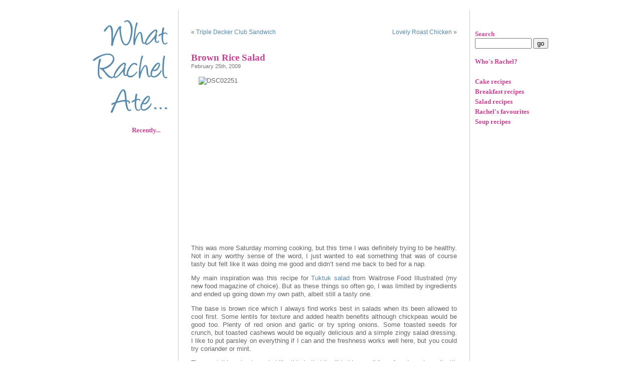

--- FILE ---
content_type: text/html; charset=UTF-8
request_url: https://www.whatrachelate.com/?p=422
body_size: 7199
content:
<!DOCTYPE html PUBLIC "-//W3C//DTD XHTML 1.0 Transitional//EN" "http://www.w3.org/TR/xhtml1/DTD/xhtml1-transitional.dtd">
<html xmlns="http://www.w3.org/1999/xhtml" lang="en-US">

<head profile="http://gmpg.org/xfn/11">
<meta http-equiv="Content-Type" content="text/html; charset=UTF-8" />

 <!-- WGCC792 -->

<title>Brown Rice Salad &laquo;  What Rachel Ate</title>

<link rel="stylesheet" href="https://www.whatrachelate.com/wp-content/themes/default/style.css" type="text/css" media="screen" />
<link rel="pingback" href="https://www.whatrachelate.com/xmlrpc.php" />
<link href='/wp-content/uploads/cakeicon.ico' rel='SHORTCUT ICON'/>

<link rel='dns-prefetch' href='//s.w.org' />
<link rel="alternate" type="application/rss+xml" title="What Rachel Ate &raquo; Feed" href="https://www.whatrachelate.com/?feed=rss2" />
<link rel="alternate" type="application/rss+xml" title="What Rachel Ate &raquo; Comments Feed" href="https://www.whatrachelate.com/?feed=comments-rss2" />
<link rel="alternate" type="application/rss+xml" title="What Rachel Ate &raquo; Brown Rice Salad Comments Feed" href="https://www.whatrachelate.com/?feed=rss2&#038;p=422" />
		<script type="text/javascript">
			window._wpemojiSettings = {"baseUrl":"https:\/\/s.w.org\/images\/core\/emoji\/2.3\/72x72\/","ext":".png","svgUrl":"https:\/\/s.w.org\/images\/core\/emoji\/2.3\/svg\/","svgExt":".svg","source":{"concatemoji":"http:\/\/www.whatrachelate.com\/wp-includes\/js\/wp-emoji-release.min.js?ver=4.8"}};
			!function(a,b,c){function d(a){var b,c,d,e,f=String.fromCharCode;if(!k||!k.fillText)return!1;switch(k.clearRect(0,0,j.width,j.height),k.textBaseline="top",k.font="600 32px Arial",a){case"flag":return k.fillText(f(55356,56826,55356,56819),0,0),b=j.toDataURL(),k.clearRect(0,0,j.width,j.height),k.fillText(f(55356,56826,8203,55356,56819),0,0),c=j.toDataURL(),b===c&&(k.clearRect(0,0,j.width,j.height),k.fillText(f(55356,57332,56128,56423,56128,56418,56128,56421,56128,56430,56128,56423,56128,56447),0,0),b=j.toDataURL(),k.clearRect(0,0,j.width,j.height),k.fillText(f(55356,57332,8203,56128,56423,8203,56128,56418,8203,56128,56421,8203,56128,56430,8203,56128,56423,8203,56128,56447),0,0),c=j.toDataURL(),b!==c);case"emoji4":return k.fillText(f(55358,56794,8205,9794,65039),0,0),d=j.toDataURL(),k.clearRect(0,0,j.width,j.height),k.fillText(f(55358,56794,8203,9794,65039),0,0),e=j.toDataURL(),d!==e}return!1}function e(a){var c=b.createElement("script");c.src=a,c.defer=c.type="text/javascript",b.getElementsByTagName("head")[0].appendChild(c)}var f,g,h,i,j=b.createElement("canvas"),k=j.getContext&&j.getContext("2d");for(i=Array("flag","emoji4"),c.supports={everything:!0,everythingExceptFlag:!0},h=0;h<i.length;h++)c.supports[i[h]]=d(i[h]),c.supports.everything=c.supports.everything&&c.supports[i[h]],"flag"!==i[h]&&(c.supports.everythingExceptFlag=c.supports.everythingExceptFlag&&c.supports[i[h]]);c.supports.everythingExceptFlag=c.supports.everythingExceptFlag&&!c.supports.flag,c.DOMReady=!1,c.readyCallback=function(){c.DOMReady=!0},c.supports.everything||(g=function(){c.readyCallback()},b.addEventListener?(b.addEventListener("DOMContentLoaded",g,!1),a.addEventListener("load",g,!1)):(a.attachEvent("onload",g),b.attachEvent("onreadystatechange",function(){"complete"===b.readyState&&c.readyCallback()})),f=c.source||{},f.concatemoji?e(f.concatemoji):f.wpemoji&&f.twemoji&&(e(f.twemoji),e(f.wpemoji)))}(window,document,window._wpemojiSettings);
		</script>
		<style type="text/css">
img.wp-smiley,
img.emoji {
	display: inline !important;
	border: none !important;
	box-shadow: none !important;
	height: 1em !important;
	width: 1em !important;
	margin: 0 .07em !important;
	vertical-align: -0.1em !important;
	background: none !important;
	padding: 0 !important;
}
</style>
<link rel='https://api.w.org/' href="https://www.whatrachelate.com/?rest_route=/" />
<link rel="EditURI" type="application/rsd+xml" title="RSD" href="https://www.whatrachelate.com/xmlrpc.php?rsd" />
<link rel="wlwmanifest" type="application/wlwmanifest+xml" href="https://www.whatrachelate.com/wp-includes/wlwmanifest.xml" /> 
<link rel='prev' title='Triple Decker Club Sandwich' href="https://www.whatrachelate.com/?p=421" />
<link rel='next' title='Lovely Roast Chicken' href="https://www.whatrachelate.com/?p=423" />
<meta name="generator" content="WordPress 4.8" />
<link rel="canonical" href="https://www.whatrachelate.com/?p=422" />
<link rel='shortlink' href="https://www.whatrachelate.com/?p=422" />
<link rel="alternate" type="application/json+oembed" href="https://www.whatrachelate.com/?rest_route=%2Foembed%2F1.0%2Fembed&#038;url=http%3A%2F%2Fwww.whatrachelate.com%2F%3Fp%3D422" />
<link rel="alternate" type="text/xml+oembed" href="https://www.whatrachelate.com/?rest_route=%2Foembed%2F1.0%2Fembed&#038;url=http%3A%2F%2Fwww.whatrachelate.com%2F%3Fp%3D422&#038;format=xml" />

	<!-- Google Ajax Search -->

	
	<link href="https://www.google.com/uds/css/gsearch.css" type="text/css" rel="stylesheet" />
	<style>	
	
	/* Width */
	.gsc-control {
	  	width: 200px;
		overflow: hidden
	}
	.gs-result .gs-title,
	.gs-result .gs-title * {
		font-size: em;
	  	color: #;
	}
	.gsc-results .gsc-trailing-more-results,
	.gsc-results .gsc-trailing-more-results * {
	  	color: #;
	}
	.gs-result a.gs-visibleUrl,
	.gs-result .gs-visibleUrl {
	  	color: #c94093;
	}
	.gs-result a.gs-clusterUrl,
	.gs-result .gs-clusterUrl {
	  	color: #c94093;
	}
	.gsc-resultsbox-visible {
		display: table;
		width: 100%;
		overflow: hidden
	}
	</style>


	<style>
	img.gsc-branding-img {
	display: none;
	}
	td.gsc-branding-text div.gsc-branding-text {
	display: none;
	}	
	</style>

		
	<script src="https://www.google.com/uds/api?file=uds.js&amp;v=1.0&key=ABQIAAAAZnrgCVGaEHC5xb5KC4VoChTU7KPhcsTVUvkfxr5SDKQ3f2dcLhSmbvCZcsU8mL2PLp8t8-bDH7s_Bw" type='text/javascript'></script>
	<!-- Google AjaxSearch Plugin for WordPress initialization -->
	<script type='text/javascript'> 




		function OnLoad()
		{
			
			var searchControl = new GSearchControl();
			searchControl .setLinkTarget(GSearch.LINK_TARGET_SELF); 
			var webSearch = new GwebSearch();   
			webSearch.setSiteRestriction("http://www.whatrachelate.com");
			webSearch.setUserDefinedLabel("Results");
			webSearch.setUserDefinedClassSuffix("webSearch");
											var options = new GsearcherOptions();
			options.setExpandMode(GSearchControl.EXPAND_MODE_closed);
			searchControl.addSearcher(webSearch, options);
											

			var drawOptions = new GdrawOptions();
			drawOptions.setDrawMode(GSearchControl.DRAW_MODE_LINEAR);
			searchControl.draw(document.getElementById("searchcontrol"),drawOptions);
		}
		GSearch.setOnLoadCallback(OnLoad);

	</script>
	<!-- Google Maps Plugin for WordPress (end) -->

</head>
<body class="post-template-default single single-post postid-422 single-format-standard">
<div id="page">

	<div id="left_sidebar" role="complementary">
	<a href='/'><img src='/wp-content/uploads/logo.png' width='150px' style='margin-bottom:10px;' /></a>

	<h3 style='line-height:30px; margin-top:10px;'>Recently...&#160; &#160; &#160;</h3>
		<div style='float:right;'><br /></div>
<div style='float:right;'><br /></div>
<div style='float:right;'><br /></div>
<div style='float:right;'><br /></div>
<div style='float:right;'><br /></div>
<div style='float:right;'><br /></div>
<div style='float:right;'><br /></div>
<div style='float:right;'><br /></div>
<div style='float:right;'><br /></div>

<script async src="//pagead2.googlesyndication.com/pagead/js/adsbygoogle.js"></script>
<!-- Tall narrow sidebar -->
<ins class="adsbygoogle"
     style="display:inline-block;width:120px;height:600px"
     data-ad-client="ca-pub-5235268306880573"
     data-ad-slot="8470774441"></ins>
<script>
(adsbygoogle = window.adsbygoogle || []).push({});
</script>

	</div>


	<div id="content" class="widecolumn" role="main">

	
		<div class="navigation">
			<div class="alignleft">&laquo; <a href="https://www.whatrachelate.com/?p=421" rel="prev">Triple Decker Club Sandwich</a></div>
			<div class="alignright"><a href="https://www.whatrachelate.com/?p=423" rel="next">Lovely Roast Chicken</a> &raquo;</div>
		</div>

		<div class="post-422 post type-post status-publish format-standard hentry category-salad tag-lentils tag-peas tag-rice tag-seeds tag-tomato" id="post-422">
			<h2>Brown Rice Salad</h2>
			<small>February 25th, 2009 <!-- by Rachel --></small>
			<div class="entry">
				<p><img class="aligncenter size-medium wp-image-953" title="DSC02251" src="/wp-content/uploads/2009/02/DSC02251-500x334.jpg" alt="DSC02251" width="500" height="334" srcset="http://www.whatrachelate.com/wp-content/uploads/2009/02/DSC02251-500x334.jpg 500w, http://www.whatrachelate.com/wp-content/uploads/2009/02/DSC02251-1024x685.jpg 1024w, http://www.whatrachelate.com/wp-content/uploads/2009/02/DSC02251.JPG 1500w" sizes="(max-width: 500px) 100vw, 500px" />This was more Saturday morning cooking, but this time I was definitely trying to be healthy. Not in any worthy sense of the word, I just wanted to eat something that was of course tasty but felt like it was doing me good and didn&#8217;t send me back to bed for a nap.</p>
<p>My main inspiration was this recipe for <a href="http://www.waitrose.com/recipe/Tuk-tuk_Salad.aspx" onclick="javascript:pageTracker._trackPageview('/outbound/article/www.waitrose.com');">Tuktuk salad</a> from Waitrose Food Illustrated (my new food magazine of choice). But as these things so often go, I was limited by ingredients and ended up going down my own path, albeit still a tasty one.</p>
<p>The base is brown rice which I always find works best in salads when its been allowed to cool first. Some lentils for texture and added health benefits although chickpeas would be good too. Plenty of red onion and garlic or try spring onions. Some toasted seeds for crunch, but toasted cashews would be equally delicious and a simple zingy salad dressing. I like to put parsley on everything if I can and the freshness works well here, but you could try coriander or mint.</p>
<p>The great thing about a salad like this is that it will hold up well for a few days, have it with a dollop of hummus in a pitta or with grilled fish or on its own for lunch and like me, feel very virtuous.</p>
<p>Ingredients</p>
<p style="font-style: italic;">Serves 4</p>
<p style="text-align: left;">125g puy lentils, cooked<br />
250g brown rice, cooked<br />
2 red onions, finely diced<br />
5 tomatoes, diced<br />
200g frozen peas, defrosted<br />
100g sunflower seeds, toasted<br />
1 small bunch parsley, chopped</p>
<p><strong>Dressing</strong><br />
1 ½ tsp dijon mustard<br />
1 ½ tbsp cider vinegar<br />
4 tbsp olive oil</p>
<p>This is really just an assembly job, all the work goes into preparing the ingredients.</p>
<p>Mix all the salad ingredients in a large bowl. Whisk the dressing and pour over. Mix well and check for seasoning.</p>
<p class="green">Make sure your cooked brown rice is completely cool before assembling the salad.</p>
<p><span class="fullpost"> </span></p>

<!-- AddThis Button BEGIN -->
<script type="text/javascript">
//<!--
var addthis_append_data = 'false';var addthis_language = 'en';
var addthis_options = 'email, favorites, digg, delicious, myspace, google, facebook, reddit, live, more';
//-->
</script>
<div class="addthis_container"><a href="http://www.addthis.com/bookmark.php?v=250&amp;username=wp-4bfaae460189958b" onclick="javascript:pageTracker._trackPageview('/outbound/article/www.addthis.com');" class="addthis_button" addthis:url="http%3A%2F%2Fwww.whatrachelate.com%2F%3Fp%3D422" addthis:title="Brown+Rice+Salad"><img src="http://s7.addthis.com/static/btn/v2/lg-share-en.gif" width="125" height="16" style="border:0" alt="Bookmark and Share"/></a><script type="text/javascript" src="https://s7.addthis.com/js/250/addthis_widget.js#username=wp-4bfaae460189958b"></script></div>
<!-- AddThis Button END -->
								<p>Tags: <a href="https://www.whatrachelate.com/?tag=lentils" rel="tag">lentils</a>, <a href="https://www.whatrachelate.com/?tag=peas" rel="tag">peas</a>, <a href="https://www.whatrachelate.com/?tag=rice" rel="tag">rice</a>, <a href="https://www.whatrachelate.com/?tag=seeds" rel="tag">seeds</a>, <a href="https://www.whatrachelate.com/?tag=tomato" rel="tag">tomato</a></p><div align='center'>

<script async src="//pagead2.googlesyndication.com/pagead/js/adsbygoogle.js"></script>
<!-- Between posts -->
<ins class="adsbygoogle"
     style="display:inline-block;width:336px;height:280px"
     data-ad-client="ca-pub-5235268306880573"
     data-ad-slot="3013001505"></ins>
<script>
(adsbygoogle = window.adsbygoogle || []).push({});
</script>
</div>
				<br />YOU MIGHT ALSO LIKE...
				
				<ul><li><a href="https://www.whatrachelate.com/?p=1648" rel="bookmark" title="February 20, 2010">Chicken and 3-rice salad</a></li>

<li><a href="https://www.whatrachelate.com/?p=363" rel="bookmark" title="September 19, 2008">Mackerel with a Lentil and Yoghurt Salad</a></li>

<li><a href="https://www.whatrachelate.com/?p=751" rel="bookmark" title="November 4, 2008">Easy Lentil Curry with pilaf</a></li>

<li><a href="https://www.whatrachelate.com/?p=438" rel="bookmark" title="April 18, 2009">Red Rice Stir Fry with Poached Eggs</a></li>

<li><a href="https://www.whatrachelate.com/?p=1995" rel="bookmark" title="December 9, 2010">Bulghar wheat, feta and pea lunchbox salad</a></li>
</ul><!-- Similar Posts took 11.022 ms --> 
				
				<!--<p class="postmetadata alt">
					<small>
						This entry was posted
												on Wednesday, February 25th, 2009 at 12:00 pm						and is filed under <a href="http://www.whatrachelate.com/?cat=89" rel="category">Salad recipes</a>.
						You can follow any responses to this entry through the <a href="http://www.whatrachelate.com/?feed=rss2&#038;p=422">RSS 2.0</a> feed.

													You can <a href="#respond">leave a response</a>, or <a href="http://www.whatrachelate.com/wp-trackback.php?p=422" rel="trackback">trackback</a> from your own site.

						
					</small>
				</p>-->

			</div>
		</div>

	
<!-- You can start editing here. -->

	<h3 id="comments">One Response to &#8220;Brown Rice Salad&#8221;</h3>

	<div class="navigation">
		<div class="alignleft"></div>
		<div class="alignright"></div>
	</div>

	<ol class="commentlist">
			<li class="comment even thread-even depth-1" id="comment-137">
				<div id="div-comment-137" class="comment-body">
				<div class="comment-author vcard">
			<img alt='' src='http://2.gravatar.com/avatar/?s=32&#038;d=mm&#038;r=g' srcset='http://2.gravatar.com/avatar/?s=64&amp;d=mm&amp;r=g 2x' class='avatar avatar-32 photo avatar-default' height='32' width='32' />			<cite class="fn">Alex</cite> <span class="says">says:</span>		</div>
		
		<div class="comment-meta commentmetadata"><a href="https://www.whatrachelate.com/?p=422#comment-137">
			February 27, 2009 at 10:55 pm</a>		</div>

		<p>I&#8217;ve been lusting after that salad too&#8230; Your post has prompted me to actually get on and do it!</p>

		
				</div>
		</li><!-- #comment-## -->
	</ol>

	<div class="navigation">
		<div class="alignleft"></div>
		<div class="alignright"></div>
	</div>
 


<div id="respond">

<h3>Leave a Reply</h3>

<div class="cancel-comment-reply">
	<small><a rel="nofollow" id="cancel-comment-reply-link" href="/?p=422#respond" style="display:none;">Click here to cancel reply.</a></small>
</div>


<form action="https://www.whatrachelate.com/wp-comments-post.php" method="post" id="commentform">


<p><input type="text" name="author" id="author" value="" size="22" tabindex="1" aria-required='true' />
<label for="author"><small>Name (required)</small></label></p>

<p><input type="text" name="email" id="email" value="" size="22" tabindex="2" aria-required='true' />
<label for="email"><small>Mail (will not be published) (required)</small></label></p>

<p><input type="text" name="url" id="url" value="" size="22" tabindex="3" />
<label for="url"><small>Website</small></label></p>


<!--<p><small><strong>XHTML:</strong> You can use these tags: <code>&lt;a href=&quot;&quot; title=&quot;&quot;&gt; &lt;abbr title=&quot;&quot;&gt; &lt;acronym title=&quot;&quot;&gt; &lt;b&gt; &lt;blockquote cite=&quot;&quot;&gt; &lt;cite&gt; &lt;code&gt; &lt;del datetime=&quot;&quot;&gt; &lt;em&gt; &lt;i&gt; &lt;q cite=&quot;&quot;&gt; &lt;s&gt; &lt;strike&gt; &lt;strong&gt; </code></small></p>-->

<p><textarea name="comment" id="comment" cols="100%" rows="10" tabindex="4"></textarea></p>

<p><input name="submit" type="submit" id="submit" tabindex="5" value="Submit Comment" />
<input type='hidden' name='comment_post_ID' value='422' id='comment_post_ID' />
<input type='hidden' name='comment_parent' id='comment_parent' value='0' />
</p>

</form>

</div>


	
	</div>
	


<div id="sidebar" role="complementary">	
	<h3>Search</h3>
	<form id="search_form" method="get" action="/index.php">
	      <div>
		 <input type="text" name="s" id="s" size="12" />
		 <input type="submit" value="go" />
	      </div>
	</form>
	

	<br />
	<h3 style='line-height:20px; margin-top:5px;'>

<a href='?page_id=1119'>Who's Rachel?</a><br /><br />
		<a href='/?cat=5'>Cake recipes</a><br />
		<a href='/?cat=88'>Breakfast recipes</a><br />
		<a href='/?cat=89'>Salad recipes</a><br />
		<a href='/?cat=10'>Rachel's favourites</a><br />
		<a href='/?cat=40'>Soup recipes</a><br /><br /></h3>
		
<script async src="//pagead2.googlesyndication.com/pagead/js/adsbygoogle.js"></script>
<!-- Tall narrow sidebar -->
<ins class="adsbygoogle"
     style="display:inline-block;width:120px;height:600px"
     data-ad-client="ca-pub-5235268306880573"
     data-ad-slot="8470774441"></ins>
<script>
(adsbygoogle = window.adsbygoogle || []).push({});
</script>

<br /><br />
	<script charset="utf-8" src="https://ws.amazon.co.uk/widgets/q?ServiceVersion=20070822&MarketPlace=GB&ID=V20070822/GB/wharacatetod-21/8001/a432a6b1-a4b3-4427-9aba-cc18da938de3" type="text/javascript"> </script>

<a data-pin-do="embedBoard" href="https://www.pinterest.com/rachelsfood/recipe-ideas/" data-pin-scale-width="60" data-pin-scale-height="800" data-pin-board-width="150">Follow Rachel Manley's board Recipe ideas on Pinterest.</a>
<!-- Please call pinit.js only once per page -->
<br /><br />
<script type="text/javascript" async src="//assets.pinterest.com/js/pinit.js"></script>

<br />
<a href="https://www.whatrachelate.com/?page_id=3231">Privacy policy</a>
</div>




<div id="footer" role="contentinfo">
<!-- If you'd like to support WordPress, having the "powered by" link somewhere on your blog is the best way; it's our only promotion or advertising. -->
	<p>
		What Rachel Ate is proudly powered by
		<a href="http://wordpress.org/">WordPress</a>
		<br /><a href="https://www.whatrachelate.com/?feed=rss2">Entries (RSS)</a>
		and <a href="https://www.whatrachelate.com/?feed=comments-rss2">Comments (RSS)</a>.
		<!-- 37 queries. 0.105 seconds. -->
	</p>
</div>
</div>

<!-- Gorgeous design by Michael Heilemann - http://binarybonsai.com/kubrick/ -->

		
<!-- Google Analytics for WordPress | http://yoast.com/wordpress/google-analytics/ -->
<script type="text/javascript">
	var gaJsHost = (("https:" == document.location.protocol) ? "https://ssl." : "http://www.");
	document.write(unescape("%3Cscript src='" + gaJsHost + "google-analytics.com/ga.js' type='text/javascript'%3E%3C/script%3E"));
</script>
<script type="text/javascript">
	try {
		var pageTracker = _gat._getTracker("UA-11817963-1");
		// Cookied already: 
		pageTracker._trackPageview();
	} catch(err) {}
</script>
<!-- End of Google Analytics code -->
<script type='text/javascript' src="https://www.whatrachelate.com/wp-includes/js/wp-embed.min.js?ver=4.8"></script>
<script defer src="https://static.cloudflareinsights.com/beacon.min.js/vcd15cbe7772f49c399c6a5babf22c1241717689176015" integrity="sha512-ZpsOmlRQV6y907TI0dKBHq9Md29nnaEIPlkf84rnaERnq6zvWvPUqr2ft8M1aS28oN72PdrCzSjY4U6VaAw1EQ==" data-cf-beacon='{"version":"2024.11.0","token":"cc6b81b049544db3a969bffc8a8124b9","r":1,"server_timing":{"name":{"cfCacheStatus":true,"cfEdge":true,"cfExtPri":true,"cfL4":true,"cfOrigin":true,"cfSpeedBrain":true},"location_startswith":null}}' crossorigin="anonymous"></script>
</body>
</html>


--- FILE ---
content_type: text/html; charset=utf-8
request_url: https://www.google.com/recaptcha/api2/aframe
body_size: 268
content:
<!DOCTYPE HTML><html><head><meta http-equiv="content-type" content="text/html; charset=UTF-8"></head><body><script nonce="ghiTuGWAw4IWl3I1j4pQzg">/** Anti-fraud and anti-abuse applications only. See google.com/recaptcha */ try{var clients={'sodar':'https://pagead2.googlesyndication.com/pagead/sodar?'};window.addEventListener("message",function(a){try{if(a.source===window.parent){var b=JSON.parse(a.data);var c=clients[b['id']];if(c){var d=document.createElement('img');d.src=c+b['params']+'&rc='+(localStorage.getItem("rc::a")?sessionStorage.getItem("rc::b"):"");window.document.body.appendChild(d);sessionStorage.setItem("rc::e",parseInt(sessionStorage.getItem("rc::e")||0)+1);localStorage.setItem("rc::h",'1769193303617');}}}catch(b){}});window.parent.postMessage("_grecaptcha_ready", "*");}catch(b){}</script></body></html>